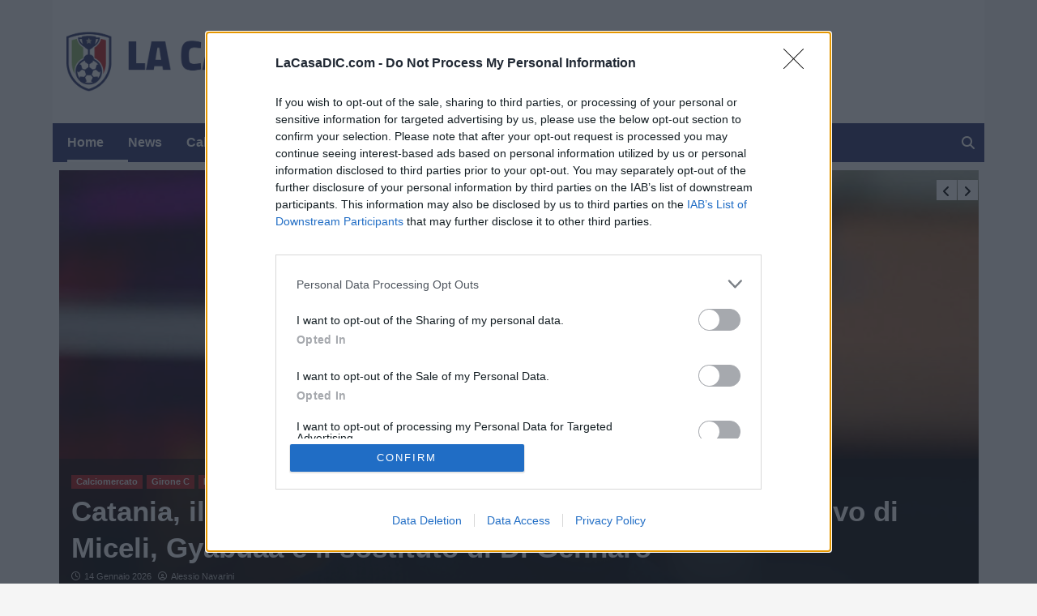

--- FILE ---
content_type: application/javascript
request_url: https://adsystem.pages.dev/ad-system/modules/header-bidding.js
body_size: 6257
content:
(function(){
var _0x5877a1=_0x4cf8;function _0x4cf8(_0x5e2c9a,_0xa613f8){var _0xd0a436=_0xd0a4();return _0x4cf8=function(_0x4cf821,_0xd63103){_0x4cf821=_0x4cf821-0x9c;var _0x546f18=_0xd0a436[_0x4cf821];return _0x546f18;},_0x4cf8(_0x5e2c9a,_0xa613f8);}(function(_0x5dfece,_0x55e4d4){var _0x971bad=_0x4cf8,_0x47800b=_0x5dfece();while(!![]){try{var _0x55ff61=parseInt(_0x971bad(0xde))/0x1*(parseInt(_0x971bad(0xb9))/0x2)+parseInt(_0x971bad(0xb5))/0x3+parseInt(_0x971bad(0xae))/0x4+parseInt(_0x971bad(0xa0))/0x5+parseInt(_0x971bad(0x10d))/0x6+parseInt(_0x971bad(0xe9))/0x7*(-parseInt(_0x971bad(0xe8))/0x8)+parseInt(_0x971bad(0xd9))/0x9*(-parseInt(_0x971bad(0xba))/0xa);if(_0x55ff61===_0x55e4d4)break;else _0x47800b['push'](_0x47800b['shift']());}catch(_0x54eb7d){_0x47800b['push'](_0x47800b['shift']());}}}(_0xd0a4,0xe842d),window['googletag']=window['googletag']||{},window['googletag'][_0x5877a1(0xf4)]=window[_0x5877a1(0xe3)][_0x5877a1(0xf4)]||[],window[_0x5877a1(0xf7)]=window[_0x5877a1(0xf7)]||[]);function _0xd0a4(){var _0x18ed7b=['fluid','pubmatic','userAgent','querySelectorAll','defineOutOfPageSlot','projectagora_placement_id','parentNode','opera','[Ad\x20System]\x20TCF\x20->\x20Marketing\x20consent\x20denied','vendor','fetchBids','========>','ogury','info','location','search','refresh','bids','pubads','teads_page_id','disableInitialLoad','forEach','purpose','prebid','async','insertBefore','//c.amazon-adsystem.com/aax2/apstag.js','include','342MPYrHm','setDisplayBids','addSize','text/javascript','[Ad\x20System]\x20TCF\x20->\x20Marketing\x20consent\x20granted','541423RKhOBw','1.0','addEventListener','mapping','init','googletag','bidderA','enums','slot','dataset','312968xDJqds','133QAGVzU','dimensions','pbjs','eventStatus','adserverRequestSent','_HB','getAttribute','src','substr','tcloaded','relaxed','cmd','height','getElementsByTagName','dataLayer','iab','que','createElement','includes','width','MG_OOP','background-color:\x20rgb(230,\x20152,\x2036)','split','type','setTargetingForGPTAsync','push','MG_MH_ALL','aps','_SB','get','apstag','addAdUnits','error','log','projectagora_site_id','true','1670520OpZwZU','test','https://adsystem.pages.dev/ad-system/modules/standalone-clever.js','setTimeout','netaddiction_host','OutOfPageFormat','useractioncomplete','__tcfapi','projectagora.com','font-size:\x20larger','[Ad\x20System]\x20Failed\x20to\x20attach\x20TCF\x20listener','inArticle','%c[Ad\x20System\x20HB]','apstag_pubid','adasta.it','strict','TOP_ANCHOR','addService','adasta','criteo','build','ad_sizes','.mg-adv-controller','apstag_adserver','teads','3365965uwJggm','ortb2Imp','netaddiction','placementid-adasta','seedtag','oracle','setPrivacySettings','[Ad\x20System]\x20TCF\x20Event\x20Status:\x20','logToConsole','netaddiction_networkid','ogury_assetid','defineSlot','enableSingleRequest','host','1968312bKrOQw','projectagora','enableServices','consents','MG_SB','detail','network_id','4758354YYhzkf','ad-system-oracle-ready','script','setBidderConfig','2WQCcoG','493840lrqVyX','requestBids','teads_placement_id'];_0xd0a4=function(){return _0x18ed7b;};return _0xd0a4();}function gtag(){var _0x34cc80=_0x5877a1;dataLayer[_0x34cc80(0x102)](arguments);}function isGA4Enabled(_0x2bad51){return _0x2bad51&&_0x2bad51!==![]&&_0x2bad51!==''&&typeof _0x2bad51==='string';}window['pbjs']=window['pbjs']||{},window[_0x5877a1(0xeb)][_0x5877a1(0xf9)]=window[_0x5877a1(0xeb)][_0x5877a1(0xf9)]||[];var pbjs=window[_0x5877a1(0xeb)];document[_0x5877a1(0xe0)](_0x5877a1(0xb6),function handler(_0x25d1cc){var _0x5a963f=_0x5877a1;const _0x1e7e0f=new URLSearchParams(window[_0x5a963f(0xcb)][_0x5a963f(0xcc)]),_0x3cd2b4=_0x1e7e0f[_0x5a963f(0x106)]('is_debug')===_0x5a963f(0x10c);window['mobileCheck']=function(){var _0x123b80=_0x5a963f;let _0x5e6a0f=![];return function(_0xdafecd){var _0x1b7b8c=_0x4cf8;if(/(android|bb\d+|meego).+mobile|avantgo|bada\/|blackberry|blazer|compal|elaine|fennec|hiptop|iemobile|ip(hone|od)|iris|kindle|lge |maemo|midp|mmp|mobile.+firefox|netfront|opera m(ob|in)i|palm( os)?|phone|p(ixi|re)\/|plucker|pocket|psp|series(4|6)0|symbian|treo|up\.(browser|link)|vodafone|wap|windows ce|xda|xiino/i[_0x1b7b8c(0x10e)](_0xdafecd)||/1207|6310|6590|3gso|4thp|50[1-6]i|770s|802s|a wa|abac|ac(er|oo|s\-)|ai(ko|rn)|al(av|ca|co)|amoi|an(ex|ny|yw)|aptu|ar(ch|go)|as(te|us)|attw|au(di|\-m|r |s )|avan|be(ck|ll|nq)|bi(lb|rd)|bl(ac|az)|br(e|v)w|bumb|bw\-(n|u)|c55\/|capi|ccwa|cdm\-|cell|chtm|cldc|cmd\-|co(mp|nd)|craw|da(it|ll|ng)|dbte|dc\-s|devi|dica|dmob|do(c|p)o|ds(12|\-d)|el(49|ai)|em(l2|ul)|er(ic|k0)|esl8|ez([4-7]0|os|wa|ze)|fetc|fly(\-|_)|g1 u|g560|gene|gf\-5|g\-mo|go(\.w|od)|gr(ad|un)|haie|hcit|hd\-(m|p|t)|hei\-|hi(pt|ta)|hp( i|ip)|hs\-c|ht(c(\-| |_|a|g|p|s|t)|tp)|hu(aw|tc)|i\-(20|go|ma)|i230|iac( |\-|\/)|ibro|idea|ig01|ikom|im1k|inno|ipaq|iris|ja(t|v)a|jbro|jemu|jigs|kddi|keji|kgt( |\/)|klon|kpt |kwc\-|kyo(c|k)|le(no|xi)|lg( g|\/(k|l|u)|50|54|\-[a-w])|libw|lynx|m1\-w|m3ga|m50\/|ma(te|ui|xo)|mc(01|21|ca)|m\-cr|me(rc|ri)|mi(o8|oa|ts)|mmef|mo(01|02|bi|de|do|t(\-| |o|v)|zz)|mt(50|p1|v )|mwbp|mywa|n10[0-2]|n20[2-3]|n30(0|2)|n50(0|2|5)|n7(0(0|1)|10)|ne((c|m)\-|on|tf|wf|wg|wt)|nok(6|i)|nzph|o2im|op(ti|wv)|oran|owg1|p800|pan(a|d|t)|pdxg|pg(13|\-([1-8]|c))|phil|pire|pl(ay|uc)|pn\-2|po(ck|rt|se)|prox|psio|pt\-g|qa\-a|qc(07|12|21|32|60|\-[2-7]|i\-)|qtek|r380|r600|raks|rim9|ro(ve|zo)|s55\/|sa(ge|ma|mm|ms|ny|va)|sc(01|h\-|oo|p\-)|sdk\/|se(c(\-|0|1)|47|mc|nd|ri)|sgh\-|shar|sie(\-|m)|sk\-0|sl(45|id)|sm(al|ar|b3|it|t5)|so(ft|ny)|sp(01|h\-|v\-|v )|sy(01|mb)|t2(18|50)|t6(00|10|18)|ta(gt|lk)|tcl\-|tdg\-|tel(i|m)|tim\-|t\-mo|to(pl|sh)|ts(70|m\-|m3|m5)|tx\-9|up(\.b|g1|si)|utst|v400|v750|veri|vi(rg|te)|vk(40|5[0-3]|\-v)|vm40|voda|vulc|vx(52|53|60|61|70|80|81|83|85|98)|w3c(\-| )|webc|whit|wi(g |nc|nw)|wmlb|wonu|x700|yas\-|your|zeto|zte\-/i[_0x1b7b8c(0x10e)](_0xdafecd[_0x1b7b8c(0xf1)](0x0,0x4)))_0x5e6a0f=!![];}(navigator[_0x123b80(0xbf)]||navigator[_0x123b80(0xc6)]||window[_0x123b80(0xc4)]),_0x5e6a0f;};const _0x5c10f8=['color:\x20#FFF',_0x5a963f(0xfe),_0x5a963f(0x116)]['join'](';'),_0x347547={'logToConsole'(_0x560fd3,..._0x412984){var _0x438443=_0x5a963f;_0x560fd3(_0x438443(0x119),_0x5c10f8,..._0x412984);},'log'(..._0x488926){var _0xc5819d=_0x5a963f;this[_0xc5819d(0xa8)](console[_0xc5819d(0x10a)],..._0x488926);},'info'(..._0x16a524){var _0x3f89b7=_0x5a963f;this[_0x3f89b7(0xa8)](console[_0x3f89b7(0xca)],..._0x16a524);},'warn'(..._0x4106f4){this['logToConsole'](console['warn'],..._0x4106f4);},'error'(..._0xf91bf2){var _0x5c11eb=_0x5a963f;this[_0x5c11eb(0xa8)](console[_0x5c11eb(0x109)],..._0xf91bf2);}};(function(){var _0x5f214b=_0x5a963f,_0x14687e=document[_0x5f214b(0xfa)](_0x5f214b(0xb7));_0x14687e[_0x5f214b(0x100)]=_0x5f214b(0xdc),_0x14687e['async']=!![],_0x14687e[_0x5f214b(0xf0)]=_0x5f214b(0x10f);var _0x1eacd0=document[_0x5f214b(0xf6)]('script')[0x0];_0x1eacd0[_0x5f214b(0xc3)]['insertBefore'](_0x14687e,_0x1eacd0);}());var _0x520113={'MG_MH_ALL':[{'browser':[0x3e0,0x0],'ad_sizes':[[0x3de,0xfa],[0x3ca,0xfa],[0x3ca,0x5a],[0x2d8,0x5a],[0x1,0x1]]},{'browser':[0x300,0x0],'ad_sizes':[[0x2d8,0x5a],[0x1,0x1]]},{'browser':[0x1d4,0x0],'ad_sizes':[[0x1d4,0x3c],[0x1,0x1]]},{'browser':[0x140,0x0],'ad_sizes':[[0x140,0x32],[0x140,0x64],[0x1,0x1]]}],'MG_MH_ALL_HB':[{'minViewPort':[0x3e0,0x0],'sizes':[[0x3de,0xfa],[0x3ca,0xfa],[0x3ca,0x5a],[0x2d8,0x5a]]},{'minViewPort':[0x300,0x0],'sizes':[[0x2d8,0x5a]]},{'minViewPort':[0x1d4,0x0],'sizes':[[0x1d4,0x3c]]},{'minViewPort':[0x140,0x0],'sizes':[[0x140,0x32],[0x140,0x64]]}],'MG_OOP':[{'browser':[0x3e0,0x0],'ad_sizes':[[0x1,0x1],[0x3ca,0xfa],[0x3e8,0x26c]]},{'browser':[0x300,0x0],'ad_sizes':[[0x1,0x1],[0x2d8,0x5a]]},{'browser':[0x1d4,0x0],'ad_sizes':[[0x1,0x1],[0x1d4,0x3c],[0x12c,0xfa],[0x150,0x118]]},{'browser':[0x140,0x0],'ad_sizes':[[0x1,0x1],[0x140,0x32],[0x140,0x64],[0x140,0x1f4],[0x140,0x190],[0x140,0x258]]}],'MG_OOP_HB':[{'minViewPort':[0x3e0,0x0],'sizes':[[0x1,0x1],[0x3ca,0xfa],[0x3e8,0x26c]]},{'minViewPort':[0x300,0x0],'sizes':[[0x1,0x1],[0x2d8,0x5a]]},{'minViewPort':[0x1d4,0x0],'sizes':[[0x1,0x1],[0x1d4,0x3c],[0x12c,0xfa],[0x150,0x118]]},{'minViewPort':[0x140,0x0],'sizes':[[0x1,0x1],[0x140,0x32],[0x140,0x64],[0x140,0x1f4],[0x140,0x190],[0x140,0x258]]}],'MG_MH_MIN':[{'browser':[0x3e0,0x0],'ad_sizes':[[0x2d8,0x5a]]},{'browser':[0x300,0x0],'ad_sizes':[[0x2d8,0x5a],[0x1d4,0x3c]]},{'browser':[0x140,0x0],'ad_sizes':[[0x140,0x32],[0x140,0x64]]}],'MG_MH_MIN_HB':[{'minViewPort':[0x3e0,0x0],'sizes':[[0x2d8,0x5a]]},{'minViewPort':[0x300,0x0],'sizes':[[0x2d8,0x5a]]},{'minViewPort':[0x1d4,0x0],'sizes':[[0x1d4,0x3c]]},{'minViewPort':[0x140,0x0],'sizes':[[0x140,0x32],[0x140,0x64]]}],'MG_MH_MIN_MIN':[{'browser':[0x3e0,0x0],'ad_sizes':[[0x2d8,0x5a]]},{'browser':[0x300,0x0],'ad_sizes':[[0x2d8,0x5a],[0x1d4,0x3c]]},{'browser':[0x140,0x0],'ad_sizes':[[0x140,0x32]]}],'MG_MH_MIN_MIN_HB':[{'minViewPort':[0x3e0,0x0],'sizes':[[0x2d8,0x5a]]},{'minViewPort':[0x300,0x0],'sizes':[[0x2d8,0x5a]]},{'minViewPort':[0x1d4,0x0],'sizes':[[0x1d4,0x3c]]},{'minViewPort':[0x140,0x0],'sizes':[[0x140,0x32]]}],'MG_ARTICLE':[{'browser':[0x3e0,0x0],'ad_sizes':[[0x12c,0xfa],[0x150,0x118],[0x1,0x1]]},{'browser':[0x300,0x0],'ad_sizes':[[0x12c,0xfa],[0x150,0x118],[0x1,0x1]]},{'browser':[0x140,0x0],'ad_sizes':[[0x12c,0xfa],[0x150,0x118],[0x1,0x1]]}],'MG_ARTICLE_L':[{'browser':[0x3e0,0x0],'ad_sizes':[[0x12c,0xfa],[0x150,0x118],[0x12c,0x258],[0x1,0x1]]},{'browser':[0x300,0x0],'ad_sizes':[[0x12c,0xfa],[0x150,0x118],[0x12c,0x258],[0x1,0x1]]},{'browser':[0x140,0x0],'ad_sizes':[[0x12c,0xfa],[0x150,0x118],[0x12c,0x258],[0x1,0x1]]}],'MG_ARTICLE_L_HB':[{'minViewPort':[0x3e0,0x0],'sizes':[[0x12c,0xfa],[0x150,0x118],[0x12c,0x258],[0x1,0x1]]},{'minViewPort':[0x300,0x0],'sizes':[[0x12c,0xfa],[0x150,0x118],[0x12c,0x258],[0x1,0x1]]},{'minViewPort':[0x140,0x0],'sizes':[[0x12c,0xfa],[0x150,0x118],[0x12c,0x258],[0x1,0x1]]}],'MG_ARTICLE_HB':[{'minViewPort':[0x3e0,0x0],'sizes':[[0x12c,0xfa],[0x150,0x118],[0x1,0x1]]},{'minViewPort':[0x300,0x0],'sizes':[[0x12c,0xfa],[0x150,0x118],[0x1,0x1]]},{'minViewPort':[0x140,0x0],'sizes':[[0x12c,0xfa],[0x150,0x118],[0x1,0x1]]}],'MG_ARTICLE_MIN':[{'browser':[0x3e0,0x0],'ad_sizes':[[0x12c,0xfa]]},{'browser':[0x300,0x0],'ad_sizes':[[0x12c,0xfa]]},{'browser':[0x140,0x0],'ad_sizes':[[0x12c,0xfa]]}],'MG_ARTICLE_MIN_HB':[{'minViewPort':[0x3e0,0x0],'sizes':[[0x12c,0xfa]]},{'minViewPort':[0x300,0x0],'sizes':[[0x12c,0xfa]]},{'minViewPort':[0x140,0x0],'sizes':[[0x12c,0xfa]]}],'MG_ARTICLE_300_250':[{'browser':[0x3e0,0x0],'ad_sizes':[[0x12c,0xfa]]},{'browser':[0x300,0x0],'ad_sizes':[[0x12c,0xfa]]},{'browser':[0x140,0x0],'ad_sizes':[[0x12c,0xfa]]}],'MG_SDB_600':[{'browser':[0x3e0,0x0],'ad_sizes':[[0x12c,0x258]]},{'browser':[0x300,0x0],'ad_sizes':[[0x12c,0x258]]},{'browser':[0x140,0x0],'ad_sizes':[[0x12c,0xfa],[0x150,0x118]]}],'MG_SDB_600_HB':[{'minViewPort':[0x3e0,0x0],'sizes':[[0x12c,0x258],[0x1,0x1]]},{'minViewPort':[0x300,0x0],'sizes':[[0x12c,0x258],[0x1,0x1]]},{'minViewPort':[0x140,0x0],'sizes':[[0x150,0x118],[0x12c,0xfa],[0x1,0x1]]}],'MG_SB':[{'browser':[0x3e0,0x0],'ad_sizes':[[0x150,0x118],[0x12c,0xfa],[0x12c,0x258],[0x1,0x1]]},{'browser':[0x300,0x0],'ad_sizes':[[0x150,0x118],[0x12c,0xfa],[0x12c,0x258],[0x1,0x1]]},{'browser':[0x140,0x0],'ad_sizes':[[0x12c,0xfa],[0x150,0x118],[0x1,0x1]]}],'MG_SB_HB':[{'minViewPort':[0x3e0,0x0],'sizes':[[0x150,0x118],[0x12c,0xfa],[0x12c,0x258],[0x1,0x1]]},{'minViewPort':[0x300,0x0],'sizes':[[0x150,0x118],[0x12c,0xfa],[0x12c,0x258],[0x1,0x1]]},{'minViewPort':[0x140,0x0],'sizes':[[0x150,0x118],[0x12c,0xfa],[0x1,0x1]]}],'MG_SDB_MIN':[{'minViewPort':[0x3e0,0x0],'sizes':[[0x12c,0xfa],[0x1,0x1]]},{'minViewPort':[0x300,0x0],'sizes':[[0x12c,0xfa],[0x1,0x1]]},{'minViewPort':[0x140,0x0],'sizes':[[0x150,0x118],[0x12c,0xfa],[0x1,0x1]]}],'MG_SKIN':[{'browser':[0x3e0,0x0],'ad_sizes':[[0x1,0x1]]},{'browser':[0x300,0x0],'ad_sizes':[]},{'browser':[0x140,0x0],'ad_sizes':[]}]},_0x19f239=[],_0x472fe1=[];adCollection=document[_0x5a963f(0xc0)](_0x5a963f(0x9d));const _0x556d3b=_0x25d1cc[_0x5a963f(0xb3)][_0x5a963f(0xa5)],_0x57871e={};adCollection[_0x5a963f(0xd2)](_0x595d73=>{var _0x2a6249=_0x5a963f;if(_0x595d73['dataset'][_0x2a6249(0xe1)][_0x2a6249(0xfb)](_0x2a6249(0xb2))&&mobileCheck())return!![];if(_0x595d73[_0x2a6249(0xe7)][_0x2a6249(0xe1)][_0x2a6249(0xfb)](_0x2a6249(0xfd)))return!![];var _0x48e4d2=[],_0x5a3ac5=_0x595d73[_0x2a6249(0xe7)][_0x2a6249(0xea)];if(_0x5a3ac5){var _0x4f7c5b=_0x5a3ac5['split'](',');_0x4f7c5b['forEach'](_0x28200c=>{var _0x140465=_0x2a6249;const _0x3bb5bd=_0x28200c[_0x140465(0xff)]('x');_0x3bb5bd[0x0]===_0x140465(0xbd)?_0x48e4d2[_0x140465(0x102)]([_0x3bb5bd[0x0]]):_0x48e4d2['push']([parseInt(_0x3bb5bd[0x0],0xa),parseInt(_0x3bb5bd[0x1],0xa)]);});}else _0x48e4d2['push']([_0x595d73[_0x2a6249(0xfc)](),_0x595d73[_0x2a6249(0xf5)]()]);var _0x360eb5=_0x595d73[_0x2a6249(0xe7)][_0x2a6249(0xe6)];googletag[_0x2a6249(0xf4)][_0x2a6249(0x102)](function(){var _0x1895d8=_0x2a6249,_0x3ff5a7;if(_0x595d73[_0x1895d8(0xe7)][_0x1895d8(0xe1)][_0x1895d8(0xfb)](_0x1895d8(0x103))&&mobileCheck())_0x3ff5a7=window[_0x1895d8(0xe3)][_0x1895d8(0xc1)]('/'+_0x556d3b['network_id']+'/'+_0x360eb5,window[_0x1895d8(0xe3)][_0x1895d8(0xe5)]['OutOfPageFormat'][_0x1895d8(0x11d)]);else _0x595d73[_0x1895d8(0xe7)]['mapping']['includes']('MG_OOP')?_0x3ff5a7=window[_0x1895d8(0xe3)]['defineOutOfPageSlot']('/'+_0x556d3b['network_id']+'/'+_0x360eb5,window[_0x1895d8(0xe3)]['enums'][_0x1895d8(0x112)][_0x1895d8(0x11d)]):(_0x3ff5a7=window['googletag'][_0x1895d8(0xab)]('/'+_0x556d3b[_0x1895d8(0xb4)]+'/'+_0x360eb5,_0x48e4d2,_0x595d73['getAttribute']('id')),_0x472fe1[_0x1895d8(0x102)](_0x3ff5a7));_0x3ff5a7=_0x3ff5a7[_0x1895d8(0x11e)](googletag[_0x1895d8(0xcf)]());var _0x1bf798=_0x595d73[_0x1895d8(0xe7)]['mp'];if(_0x1bf798&&_0x520113[_0x1bf798]){var _0x41fa56=googletag['sizeMapping']();_0x520113[_0x1bf798][_0x1895d8(0xd2)](_0x495aee=>{var _0xecd24c=_0x1895d8;_0x41fa56[_0xecd24c(0xdb)](_0x495aee['browser'],_0x495aee[_0xecd24c(0x9c)]);}),_0x3ff5a7['defineSizeMapping'](_0x41fa56[_0x1895d8(0x121)]());}});var _0x41ad59={'code':_0x595d73[_0x2a6249(0xef)]('id'),'mediaTypes':{'banner':{'sizeConfig':_0x520113[_0x595d73[_0x2a6249(0xe7)]['mapping']+_0x2a6249(0xee)]}},'bids':[]};pbjs[_0x2a6249(0xf9)]['push'](function(){var _0x15e3ad=_0x2a6249;pbjs[_0x15e3ad(0xb8)]({'bidders':[_0x15e3ad(0xe4)],'config':{'schain':{'validation':_0x15e3ad(0xf3),'config':{'ver':_0x15e3ad(0xdf),'complete':0x1,'nodes':[{'asi':'bidderA.com','sid':'00001','hp':0x1}]}}}});});_0x556d3b?.['teads']&&_0x41ad59[_0x2a6249(0xce)][_0x2a6249(0x102)]({'bidder':_0x2a6249(0x9f),'params':{'placementId':_0x556d3b?.[_0x2a6249(0xbc)],'pageId':_0x556d3b?.[_0x2a6249(0xd0)]}});_0x556d3b?.[_0x2a6249(0x120)]&&_0x41ad59[_0x2a6249(0xce)][_0x2a6249(0x102)]({'bidder':_0x2a6249(0x120),'params':{'networkId':_0x556d3b?.['criteo_network_id'],'pubid':_0x556d3b?.['criteo_publisher_id']}});_0x556d3b?.[_0x2a6249(0xbe)]&&_0x41ad59[_0x2a6249(0xce)]['push']({'bidder':'pubmatic','params':{'publisherId':_0x556d3b?.['pubmatic_publisher_id']}});_0x595d73[_0x2a6249(0xef)](_0x2a6249(0xa3))&&_0x41ad59[_0x2a6249(0xce)][_0x2a6249(0x102)]({'bidder':_0x2a6249(0x11f),'schain':{'validation':_0x2a6249(0xf3),'config':{'ver':_0x2a6249(0xdf),'complete':0x1,'nodes':[{'asi':_0x2a6249(0x11b),'sid':0x87,'hp':0x1}]}},'params':{'placementId':_0x595d73[_0x2a6249(0xef)](_0x2a6249(0xa3))}});if(_0x595d73[_0x2a6249(0xef)]('placementid-seedtag')){const _0x3d5658=_0x595d73['getAttribute']('id')||'',_0x3f9f2c=_0x3d5658[_0x2a6249(0xfb)](_0x2a6249(0x105))?'inBanner':_0x2a6249(0x118);_0x41ad59[_0x2a6249(0xce)]['push']({'bidder':_0x2a6249(0xa4),'params':{'adUnitId':_0x595d73[_0x2a6249(0xef)]('placementid-seedtag'),'publisherId':_0x556d3b?.['seedtag_publisherid'],'placement':_0x3f9f2c}});}_0x556d3b?.[_0x2a6249(0xaa)]&&_0x41ad59[_0x2a6249(0xce)][_0x2a6249(0x102)]({'bidder':_0x2a6249(0xc9),'params':{'adUnitId':_0x556d3b?.['ogury_unitid'],'assetKey':_0x556d3b?.[_0x2a6249(0xaa)]}});_0x556d3b?.[_0x2a6249(0xa2)]&&_0x41ad59['bids'][_0x2a6249(0x102)]({'bidder':_0x2a6249(0xa2),'params':{'networkId':_0x556d3b?.[_0x2a6249(0xa9)],'host':_0x556d3b?.[_0x2a6249(0x111)]}});_0x556d3b?.[_0x2a6249(0xaf)]&&(pbjs[_0x2a6249(0xf9)]['push'](function(){var _0x5b9109=_0x2a6249;pbjs[_0x5b9109(0xb8)]({'bidders':[_0x5b9109(0xaf)],'config':{'schain':{'validation':_0x5b9109(0x11c),'config':{'ver':_0x5b9109(0xdf),'complete':0x1,'nodes':[{'asi':_0x5b9109(0x115),'sid':_0x556d3b?.[_0x5b9109(0x10b)],'hp':0x1}]}}}});}),_0x41ad59[_0x2a6249(0xce)][_0x2a6249(0x102)]({'bidder':_0x2a6249(0xaf),'params':{'placementId':_0x556d3b?.[_0x2a6249(0xc2)]}}));const _0xe61084='/'+_0x556d3b[_0x2a6249(0xb4)]+'/'+_0x360eb5+'#'+_0x41ad59['code'],_0x2cc5e1=_0x57871e[_0xe61084]||0x0;_0x57871e[_0xe61084]=_0x2cc5e1+0x1;const _0x3f8178=_0x2cc5e1===0x0?_0xe61084:_0xe61084+'#'+_0x2cc5e1;_0x41ad59[_0x2a6249(0xa1)]={'ext':{'gpid':_0x3f8178,'data':{'pbadslot':_0x3f8178}}},_0x19f239[_0x2a6249(0x102)](_0x41ad59);}),googletag['cmd'][_0x5a963f(0x102)](function(){var _0x38b210=_0x5a963f;if(_0x3cd2b4)_0x347547[_0x38b210(0x10a)]('=>\x20enabling\x20services');googletag[_0x38b210(0xcf)]()[_0x38b210(0xd1)](),googletag[_0x38b210(0xcf)]()[_0x38b210(0xac)](),googletag[_0x38b210(0xb0)]();}),!function(_0x589bf0,_0x1a5900,_0xf5bbef,_0x12b785,_0x5c095c,_0x12f792,_0x14f39c){var _0x3841b9=_0x5a963f;if(_0x1a5900[_0x589bf0])return;function _0xa644fa(_0x3bd7ff,_0x329d49){var _0x265717=_0x4cf8;_0x1a5900[_0x589bf0]['_Q'][_0x265717(0x102)]([_0x3bd7ff,_0x329d49]);}_0x1a5900[_0x589bf0]={'init':function(){_0xa644fa('i',arguments);},'fetchBids':function(){_0xa644fa('f',arguments);},'setDisplayBids':function(){},'targetingKeys':function(){return[];},'_Q':[]},_0x12f792=_0xf5bbef[_0x3841b9(0xfa)](_0x12b785),_0x12f792[_0x3841b9(0xd5)]=!0x0,_0x12f792[_0x3841b9(0xf0)]=_0x5c095c,_0x14f39c=_0xf5bbef[_0x3841b9(0xf6)](_0x12b785)[0x0],_0x14f39c[_0x3841b9(0xc3)][_0x3841b9(0xd6)](_0x12f792,_0x14f39c);}(_0x5a963f(0x107),window,document,_0x5a963f(0xb7),_0x5a963f(0xd7)),apstag[_0x5a963f(0xe2)]({'pubID':_0x556d3b?.[_0x5a963f(0x11a)],'adServer':_0x556d3b?.[_0x5a963f(0x9e)],'simplerGPT':!![]}),pbjs[_0x5a963f(0xf9)][_0x5a963f(0x102)](function(){var _0x1be469=_0x5a963f;pbjs[_0x1be469(0x108)](_0x19f239);});function _0x156f4a(_0x43f3c3){var _0x597308=_0x5a963f;if(_0x3cd2b4)_0x347547[_0x597308(0x10a)]('==========>',location[_0x597308(0xad)],_0x43f3c3);var _0x5ed540=0x7d0,_0x15d51a={'adserverRequestSent':![],'aps':![],'prebid':![]};function _0x44c5d8(){var _0x5998db=_0x597308;_0x15d51a['aps']&&_0x15d51a[_0x5998db(0xd4)]&&_0x345ad5();return;}function _0x345ad5(){var _0x4f67c1=_0x597308;if(_0x15d51a['adserverRequestSent']===!![]){if(_0x3cd2b4)_0x347547[_0x4f67c1(0x10a)](_0x4f67c1(0xc8),_0x15d51a);return;}_0x15d51a[_0x4f67c1(0xed)]=!![],googletag['cmd'][_0x4f67c1(0x102)](function(){var _0x208e52=_0x4f67c1;googletag[_0x208e52(0xcf)]()[_0x208e52(0xcd)](_0x472fe1);});if(_0x3cd2b4)_0x347547['log']('=========>',googletag);}function _0x181fe6(){var _0x10e453=_0x597308;googletag[_0x10e453(0xf4)][_0x10e453(0x102)](function(){var _0x5bc451=_0x10e453;apstag[_0x5bc451(0xc7)]({'timeout':0x7d0},function(_0x39521b){var _0x3ce420=_0x5bc451;googletag[_0x3ce420(0xf4)][_0x3ce420(0x102)](function(){var _0x361586=_0x3ce420;apstag[_0x361586(0xda)](),_0x15d51a[_0x361586(0x104)]=!![],_0x44c5d8();});});});const _0x2e2bd9={'buckets':[{'precision':0x2,'max':0x3,'increment':0.01},{'max':0x8,'increment':0.05},{'max':0x14,'increment':0.5},{'max':0x1e,'increment':0x1}]};pbjs[_0x10e453(0xf9)]['push'](function(){var _0x2a358d=_0x10e453;pbjs['setConfig']({'priceGranularity':_0x2e2bd9,'consentManagement':{'gdpr':{'cmpApi':_0x2a358d(0xf8),'timeout':0x1f40,'defaultGdprScope':!![]}},'userSync':{'filterSettings':{'iframe':{'bidders':'*','filter':_0x2a358d(0xd8)}},'aliasSyncEnabled':!![]}});}),pbjs[_0x10e453(0xf9)]['push'](function(){var _0x50c53e=_0x10e453;pbjs[_0x50c53e(0xbb)]({'bidsBackHandler':function(){var _0x2dd9f2=_0x50c53e;googletag[_0x2dd9f2(0xf4)][_0x2dd9f2(0x102)](function(){var _0x181643=_0x2dd9f2;pbjs[_0x181643(0x101)](),_0x15d51a[_0x181643(0xd4)]=!![],_0x44c5d8();});}});});}_0x181fe6(),window[_0x597308(0x110)](function(){_0x345ad5();},_0x5ed540);};window['mobileCheck']=function(){var _0x12a695=_0x5a963f;let _0x36a34a=![];return function(_0x5d532a){var _0x400f24=_0x4cf8;if(/(android|bb\d+|meego).+mobile|avantgo|bada\/|blackberry|blazer|compal|elaine|fennec|hiptop|iemobile|ip(hone|od)|iris|kindle|lge |maemo|midp|mmp|mobile.+firefox|netfront|opera m(ob|in)i|palm( os)?|phone|p(ixi|re)\/|plucker|pocket|psp|series(4|6)0|symbian|treo|up\.(browser|link)|vodafone|wap|windows ce|xda|xiino/i[_0x400f24(0x10e)](_0x5d532a)||/1207|6310|6590|3gso|4thp|50[1-6]i|770s|802s|a wa|abac|ac(er|oo|s\-)|ai(ko|rn)|al(av|ca|co)|amoi|an(ex|ny|yw)|aptu|ar(ch|go)|as(te|us)|attw|au(di|\-m|r |s )|avan|be(ck|ll|nq)|bi(lb|rd)|bl(ac|az)|br(e|v)w|bumb|bw\-(n|u)|c55\/|capi|ccwa|cdm\-|cell|chtm|cldc|cmd\-|co(mp|nd)|craw|da(it|ll|ng)|dbte|dc\-s|devi|dica|dmob|do(c|p)o|ds(12|\-d)|el(49|ai)|em(l2|ul)|er(ic|k0)|esl8|ez([4-7]0|os|wa|ze)|fetc|fly(\-|_)|g1 u|g560|gene|gf\-5|g\-mo|go(\.w|od)|gr(ad|un)|haie|hcit|hd\-(m|p|t)|hei\-|hi(pt|ta)|hp( i|ip)|hs\-c|ht(c(\-| |_|a|g|p|s|t)|tp)|hu(aw|tc)|i\-(20|go|ma)|i230|iac( |\-|\/)|ibro|idea|ig01|ikom|im1k|inno|ipaq|iris|ja(t|v)a|jbro|jemu|jigs|kddi|keji|kgt( |\/)|klon|kpt |kwc\-|kyo(c|k)|le(no|xi)|lg( g|\/(k|l|u)|50|54|\-[a-w])|libw|lynx|m1\-w|m3ga|m50\/|ma(te|ui|xo)|mc(01|21|ca)|m\-cr|me(rc|ri)|mi(o8|oa|ts)|mmef|mo(01|02|bi|de|do|t(\-| |o|v)|zz)|mt(50|p1|v )|mwbp|mywa|n10[0-2]|n20[2-3]|n30(0|2)|n50(0|2|5)|n7(0(0|1)|10)|ne((c|m)\-|on|tf|wf|wg|wt)|nok(6|i)|nzph|o2im|op(ti|wv)|oran|owg1|p800|pan(a|d|t)|pdxg|pg(13|\-([1-8]|c))|phil|pire|pl(ay|uc)|pn\-2|po(ck|rt|se)|prox|psio|pt\-g|qa\-a|qc(07|12|21|32|60|\-[2-7]|i\-)|qtek|r380|r600|raks|rim9|ro(ve|zo)|s55\/|sa(ge|ma|mm|ms|ny|va)|sc(01|h\-|oo|p\-)|sdk\/|se(c(\-|0|1)|47|mc|nd|ri)|sgh\-|shar|sie(\-|m)|sk\-0|sl(45|id)|sm(al|ar|b3|it|t5)|so(ft|ny)|sp(01|h\-|v\-|v )|sy(01|mb)|t2(18|50)|t6(00|10|18)|ta(gt|lk)|tcl\-|tdg\-|tel(i|m)|tim\-|t\-mo|to(pl|sh)|ts(70|m\-|m3|m5)|tx\-9|up(\.b|g1|si)|utst|v400|v750|veri|vi(rg|te)|vk(40|5[0-3]|\-v)|vm40|voda|vulc|vx(52|53|60|61|70|80|81|83|85|98)|w3c(\-| )|webc|whit|wi(g |nc|nw)|wmlb|wonu|x700|yas\-|your|zeto|zte\-/i[_0x400f24(0x10e)](_0x5d532a['substr'](0x0,0x4)))_0x36a34a=!![];}(navigator[_0x12a695(0xbf)]||navigator['vendor']||window[_0x12a695(0xc4)]),_0x36a34a;},(function(){var _0x1bc103=_0x5a963f;window[_0x1bc103(0x114)](_0x1bc103(0xe0),0x2,function(_0x20ca60,_0x386de7){var _0x4cfa54=_0x1bc103;if(_0x386de7){if(_0x20ca60[_0x4cfa54(0xec)]===_0x4cfa54(0xf2)||_0x20ca60[_0x4cfa54(0xec)]===_0x4cfa54(0x113)){console[_0x4cfa54(0xca)](_0x4cfa54(0xa7)+_0x20ca60[_0x4cfa54(0xec)]);const _0x47cfea=_0x20ca60['purpose'][_0x4cfa54(0xb1)][0x4],_0xaad2de=!_0x47cfea;_0x47cfea?(console[_0x4cfa54(0xca)](_0x4cfa54(0xdd)),googletag[_0x4cfa54(0xf4)]['push'](()=>{var _0x1b6f2b=_0x4cfa54;googletag[_0x1b6f2b(0xcf)]()[_0x1b6f2b(0xa6)]({'nonPersonalizedAds':![]});}),setTimeout(_0x156f4a,0x12c,!![])):(console['info'](_0x4cfa54(0xc5)),googletag['cmd'][_0x4cfa54(0x102)](()=>{var _0x320be1=_0x4cfa54;googletag[_0x320be1(0xcf)]()[_0x320be1(0xa6)]({'nonPersonalizedAds':!![]});}),setTimeout(_0x156f4a,0x12c,![]));}}else console[_0x4cfa54(0x109)](_0x4cfa54(0x117));}),window['__tcfapi'](_0x1bc103(0xe0),0x2,function(_0x21f3f4,_0x1f1fe6){var _0x2164dd=_0x1bc103;_0x1f1fe6&&(_0x21f3f4[_0x2164dd(0xec)]==='useractioncomplete'&&!_0x21f3f4[_0x2164dd(0xd3)]['consents'][0x4]&&(console[_0x2164dd(0xca)]('[Ad\x20System]\x20TCF\x20->\x20User\x20declined\x20consent'),googletag[_0x2164dd(0xf4)]['push'](()=>{var _0x4221da=_0x2164dd;googletag[_0x4221da(0xcf)]()[_0x4221da(0xa6)]({'nonPersonalizedAds':!![]});}),setTimeout(_0x156f4a,0x12c,![])));});}());},{'once':!![]});
})();